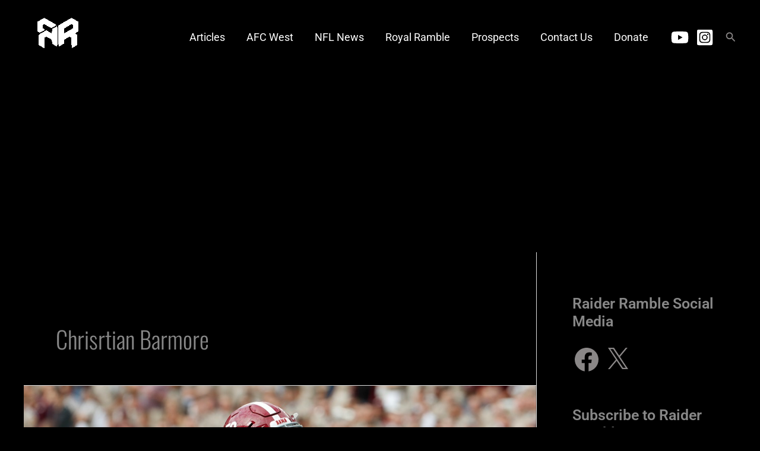

--- FILE ---
content_type: text/html; charset=utf-8
request_url: https://www.google.com/recaptcha/api2/aframe
body_size: 268
content:
<!DOCTYPE HTML><html><head><meta http-equiv="content-type" content="text/html; charset=UTF-8"></head><body><script nonce="-_o4q5uTCJ7IjB3DXzMpdg">/** Anti-fraud and anti-abuse applications only. See google.com/recaptcha */ try{var clients={'sodar':'https://pagead2.googlesyndication.com/pagead/sodar?'};window.addEventListener("message",function(a){try{if(a.source===window.parent){var b=JSON.parse(a.data);var c=clients[b['id']];if(c){var d=document.createElement('img');d.src=c+b['params']+'&rc='+(localStorage.getItem("rc::a")?sessionStorage.getItem("rc::b"):"");window.document.body.appendChild(d);sessionStorage.setItem("rc::e",parseInt(sessionStorage.getItem("rc::e")||0)+1);localStorage.setItem("rc::h",'1769902094783');}}}catch(b){}});window.parent.postMessage("_grecaptcha_ready", "*");}catch(b){}</script></body></html>